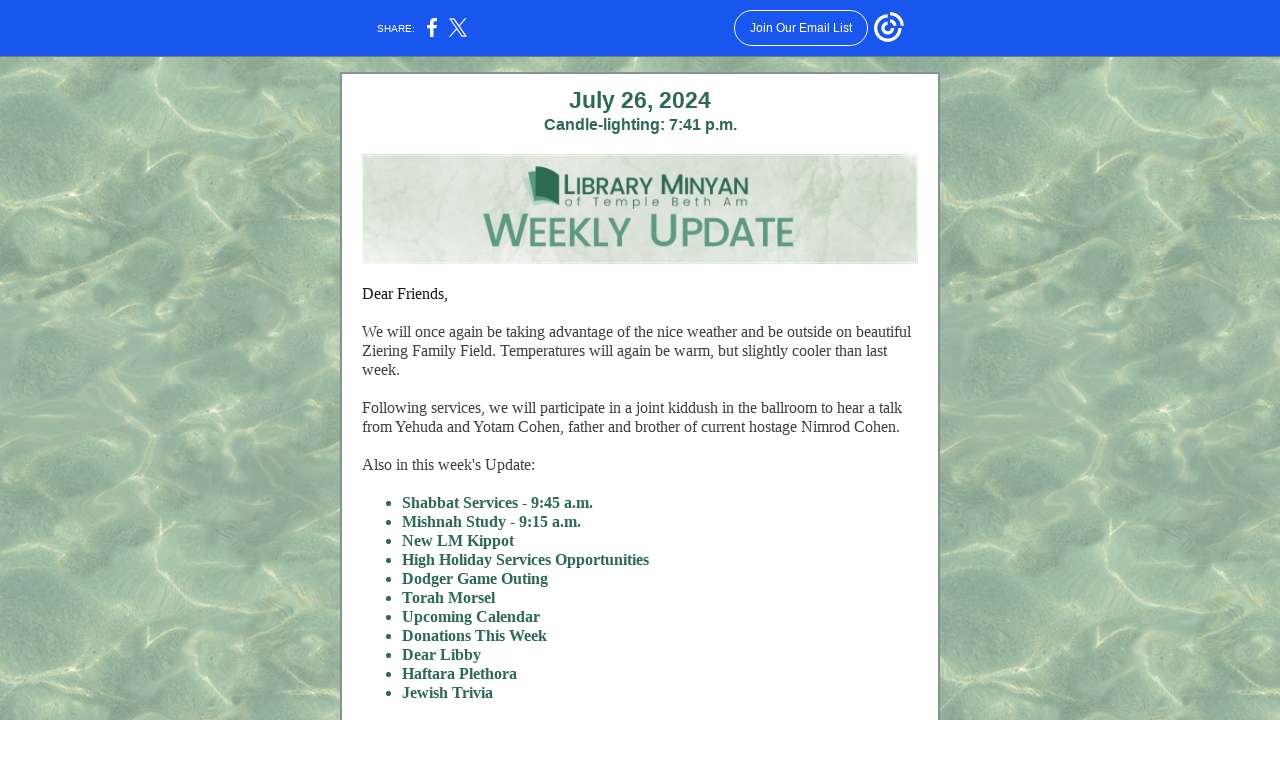

--- FILE ---
content_type: text/html; charset=utf-8
request_url: https://myemail.constantcontact.com/Library-Minyan-Update---Weekly-Update---July-26--2024.html?soid=1102142477065&aid=mlN9qZbApuc
body_size: 8890
content:
<!DOCTYPE html><html xmlns:fb="https://www.facebook.com/2008/fbml" lang="en-US"><head><meta property="og:title" content="Library Minyan Update — Weekly Update — July 26, 2024"><meta property="og:site_name" content="Temple Beth Am"><meta property="og:type" content="article"><meta property="og:image" content="https://files.constantcontact.com/9039fcc9001/c31c5d05-ec9a-4ff8-a98b-ae3037e5043a.png"><meta property="og:image" content="https://files.constantcontact.com/9039fcc9001/e9a623f7-7288-4919-b7ce-ac30c25e1fb7.jpg"><meta property="og:image" content="https://files.constantcontact.com/9039fcc9001/cae70bba-58fc-448e-8123-d8298a92ea26.jpg"><meta property="og:image" content="https://files.constantcontact.com/9039fcc9001/696d5c69-9458-4139-9f5e-beb69d130715.jpg"><meta property="og:image" content="https://web-extract.constantcontact.com/v1/thumbnail?url=https%3A%2F%2Fi.ytimg.com%2Fvi%2FwKXkyLK6R4k%2Fhqdefault.jpg"><meta property="og:image" content="https://files.constantcontact.com/9039fcc9001/362972e3-e838-410a-8586-79d8c63aecdd.png"><meta property="og:image" content="https://cf.ctctcdn.com/galileo-uploads/1125350946868/8125156126.png"><meta property="og:image" content="https://imgssl.constantcontact.com/letters/images/1101116784221/S.gif"><meta property="og:image" content="https://imgssl.constantcontact.com/letters/images/1101116784221/S.gif"><meta property="og:image" content="https://imgssl.constantcontact.com/letters/images/1101116784221/S.gif"><meta property="og:image" content="https://imgssl.constantcontact.com/letters/images/sys/S.gif"><meta property="og:image" content="https://imgssl.constantcontact.com/letters/images/1101116784221/S.gif"><meta property="og:image" content="https://imgssl.constantcontact.com/letters/images/1101116784221/S.gif"><meta property="og:image" content="https://imgssl.constantcontact.com/letters/images/1101116784221/S.gif"><meta property="og:image" content="https://imgssl.constantcontact.com/letters/images/sys/S.gif"><meta property="og:image" content="https://imgssl.constantcontact.com/letters/images/1101116784221/S.gif"><meta property="og:image" content="https://imgssl.constantcontact.com/letters/images/1101116784221/S.gif"><meta property="og:image" content="https://imgssl.constantcontact.com/letters/images/1101116784221/S.gif"><meta property="og:image" content="https://imgssl.constantcontact.com/letters/images/1101116784221/S.gif"><meta property="og:image" content="https://imgssl.constantcontact.com/letters/images/1101116784221/S.gif"><meta property="og:image" content="https://imgssl.constantcontact.com/letters/images/1101116784221/S.gif"><meta property="twitter:image" content="https://files.constantcontact.com/9039fcc9001/c31c5d05-ec9a-4ff8-a98b-ae3037e5043a.png"><meta property="og:description" content="July 26, 2024 Candle-lighting: 7:41 p.m. Dear Friends, We will once again be taking advantage of the nice weather and be outside on beautiful Ziering Family Field. Temperatures will again be warm, but">  <meta http-equiv="Content-Type" content="text/html; charset=utf-8"> <meta name="viewport" content="width=device-width, initial-scale=1, maximum-scale=1">   <style type="text/css" data-premailer="ignore"> 
@media only screen and (max-width:480px) { .footer-main-width { width: 100% !important; }  .footer-mobile-hidden { display: none !important; }  .footer-mobile-hidden { display: none !important; }  .footer-column { display: block !important; }  .footer-mobile-stack { display: block !important; }  .footer-mobile-stack-padding { padding-top: 3px; } } 
/* IE: correctly scale images with w/h attbs */ img { -ms-interpolation-mode: bicubic; } 
.layout { min-width: 100%; } 
table { table-layout: fixed; } .shell_outer-row { table-layout: auto; } 
/* Gmail/Web viewport fix */ u + .body .shell_outer-row { width: 620px; } 
@media screen {  @font-face { font-family: 'Open Sans'; font-style: normal; font-weight: 400; src: local('Open Sans Regular'), local('OpenSans-Regular'), url(https://fonts.gstatic.com/s/opensans/v15/mem8YaGs126MiZpBA-UFVZ0bf8pkAg.woff2) format('woff2'); unicode-range: U+0000-00FF, U+0131, U+0152-0153, U+02C6, U+02DA, U+02DC, U+2000-206F, U+2074, U+20AC, U+2212, U+2215; }  @font-face { font-family: 'Lobster Two'; font-style: normal; font-weight: 400; src: local('Lobster Two'), local('LobsterTwo'), url(https://fonts.gstatic.com/s/lobstertwo/v11/BngMUXZGTXPUvIoyV6yN5-fN5qWr4xCC.woff2) format('woff2'); unicode-range: U+0000-00FF, U+0131, U+0152-0153, U+02C6, U+02DA, U+02DC, U+2000-206F, U+2074, U+20AC, U+2212, U+2215; }  @font-face { font-family: 'Merriweather'; font-style: normal; font-weight: 400; src: local('Merriweather Regular'), local('Merriweather-Regular'), url(https://fonts.gstatic.com/s/merriweather/v19/u-440qyriQwlOrhSvowK_l5-fCZMdeX3rg.woff2) format('woff2'); unicode-range: U+0000-00FF, U+0131, U+0152-0153, U+02C6, U+02DA, U+02DC, U+2000-206F, U+2074, U+20AC, U+2212, U+2215; }  @font-face { font-family: 'Libre Baskerville'; font-style: normal; font-weight: 400; src: local('Libre Baskerville'), local('LibreBaskerville-Regular'), url(https://fonts.gstatic.com/s/librebaskerville/v5/kmKnZrc3Hgbbcjq75U4uslyuy4kn0qNZaxMaC82U.woff2) format('woff2'); unicode-range: U+0000-00FF, U+0131, U+0152-0153, U+02C6, U+02DA, U+02DC, U+2000-206F, U+2074, U+20AC, U+2212, U+2215; }  @font-face { font-family: 'Dancing Script'; font-style: normal; font-weight: 400; src: local('Dancing Script Regular'), local('DancingScript-Regular'), url(https://fonts.gstatic.com/s/dancingscript/v9/If2RXTr6YS-zF4S-kcSWSVi_szLgiuEHiC4W.woff2) format('woff2'); unicode-range: U+0000-00FF, U+0131, U+0152-0153, U+02C6, U+02DA, U+02DC, U+2000-206F, U+2074, U+20AC, U+2212, U+2215; }  @font-face { font-family: 'Amatic SC'; font-style: normal; font-weight: 400; src: local('Amatic SC Regular'), local('AmaticSC-Regular'), url(https://fonts.gstatic.com/s/amaticsc/v11/TUZyzwprpvBS1izr_vOECuSfU5cP1Q.woff2) format('woff2'); unicode-range: U+0000-00FF, U+0131, U+0152-0153, U+02C6, U+02DA, U+02DC, U+2000-206F, U+2074, U+20AC, U+2212, U+2215; }  @font-face { font-family: 'Bitter'; font-style: normal; font-weight: 400; src: local('Bitter Regular'), local('Bitter-Regular'), url(https://fonts.gstatic.com/s/bitter/v13/rax8HiqOu8IVPmn7f4xpLjpSmw.woff2) format('woff2'); unicode-range: U+0000-00FF, U+0131, U+0152-0153, U+02C6, U+02DA, U+02DC, U+2000-206F, U+2074, U+20AC, U+2212, U+2215; }  }  /* LIST AND p STYLE OVERRIDES */ .text .text_content-cell p { margin: 0; padding: 0; margin-bottom: 0; } .text .text_content-cell ul, .text .text_content-cell ol { padding: 0; margin: 0 0 0 40px; } .text .text_content-cell li { padding: 0; margin: 0; /* line-height: 1.2; Remove after testing */ } /* Text Link Style Reset */ a { text-decoration: underline; } /* iOS: Autolink styles inherited */ a[x-apple-data-detectors] { text-decoration: underline !important; font-size: inherit !important; font-family: inherit !important; font-weight: inherit !important; line-height: inherit !important; color: inherit !important; } /* FF/Chrome: Smooth font rendering */ .text .text_content-cell { -webkit-font-smoothing: antialiased; -moz-osx-font-smoothing: grayscale; } 
</style> <!--[if gte mso 9]> <style id="ol-styles"> 
/* OUTLOOK-SPECIFIC STYLES */ li { text-indent: -1em; padding: 0; margin: 0; /* line-height: 1.2; Remove after testing */ } ul, ol { padding: 0; margin: 0 0 0 40px; } p { margin: 0; padding: 0; margin-bottom: 0; } 
</style> <![endif]-->  <style>@media only screen and (max-width:480px) {
.button_content-cell {
padding-top: 10px !important; padding-right: 20px !important; padding-bottom: 10px !important; padding-left: 20px !important;
}
.button_border-row .button_content-cell {
padding-top: 10px !important; padding-right: 20px !important; padding-bottom: 10px !important; padding-left: 20px !important;
}
.column .content-padding-horizontal {
padding-left: 20px !important; padding-right: 20px !important;
}
.layout .column .content-padding-horizontal .content-padding-horizontal {
padding-left: 0px !important; padding-right: 0px !important;
}
.layout .column .content-padding-horizontal .block-wrapper_border-row .content-padding-horizontal {
padding-left: 20px !important; padding-right: 20px !important;
}
.dataTable {
overflow: auto !important;
}
.dataTable .dataTable_content {
width: auto !important;
}
.image--mobile-scale .image_container img {
width: auto !important;
}
.image--mobile-center .image_container img {
margin-left: auto !important; margin-right: auto !important;
}
.image.image--float-left {
float: none !important;
}
.image.image--float-right {
float: none !important;
}
.layout-margin .layout-margin_cell {
padding: 0px 20px !important;
}
.layout-margin--uniform .layout-margin_cell {
padding: 20px 20px !important;
}
.scale {
width: 100% !important;
}
.stack {
display: block !important; box-sizing: border-box;
}
.hide {
display: none !important;
}
u + .body .shell_outer-row {
width: 100% !important;
}
.socialFollow_container {
text-align: center !important;
}
.text .text_content-cell {
font-size: 16px !important;
}
.text .text_content-cell h1 {
font-size: 24px !important;
}
.text .text_content-cell h2 {
font-size: 20px !important;
}
.text .text_content-cell h3 {
font-size: 20px !important;
}
.text--sectionHeading .text_content-cell {
font-size: 24px !important;
}
.text--heading .text_content-cell {
font-size: 24px !important;
}
.text--feature .text_content-cell h2 {
font-size: 20px !important;
}
.text--articleHeading .text_content-cell {
font-size: 20px !important;
}
.text--article .text_content-cell h3 {
font-size: 20px !important;
}
.text--featureHeading .text_content-cell {
font-size: 20px !important;
}
.text--feature .text_content-cell h3 {
font-size: 20px !important;
}
.text--dataTable .text_content-cell .dataTable .dataTable_content-cell {
font-size: 12px !important;
}
.text--dataTable .text_content-cell .dataTable th.dataTable_content-cell {
font-size: px !important;
}
}
</style>
<title>Library Minyan Update — Weekly Update — July 26, 2024</title><script type="text/javascript">
var __plink_targets = {
"linkedin.post": "https://s.rs6.net/t?sid=1102142477065&e=mlN9qZbApuc&c=4&r=1",
"addthis.share": "https://s.rs6.net/t?sid=1102142477065&e=mlN9qZbApuc&c=5&r=1",
"facebook.like": "https://s.rs6.net/t?sid=1102142477065&e=mlN9qZbApuc&c=2&r=0",
"twitter.tweet": "https://s.rs6.net/t?sid=1102142477065&e=mlN9qZbApuc&c=3&r=1",
"x.tweet": "https://s.rs6.net/t?sid=1102142477065&e=mlN9qZbApuc&c=3&r=1",
"facebook.share": "https://s.rs6.net/t?sid=1102142477065&e=mlN9qZbApuc&c=1&r=1",
"facebook.send": "https://s.rs6.net/t?sid=1102142477065&e=mlN9qZbApuc&c=6&r=0",
"permalink.view": "https://s.rs6.net/t?sid=1102142477065&e=mlN9qZbApuc&c=0&r=0"
};
</script>
<script type="text/javascript" src="https://myemail-op.constantcontact.com/page/js/campaignPage.js?soid=jye4mocab&visitorHost=https%3A%2F%2Fvisitor.constantcontact.com&pageName=Library%20Minyan%20Update%20%E2%80%94%20Weekly%20Update%20%E2%80%94%20July%2026%2C%202024"></script>
</head> <body class="body template template--en-US" data-template-version="1.41.2" data-canonical-name="CPE-PT15727" lang="en-US" align="center" style="-ms-text-size-adjust: 100%; -webkit-text-size-adjust: 100%; min-width: 100%; width: 100%; margin: 0px; padding: 0px;"> <div id="preheader" style="color: transparent; display: none; font-size: 1px; line-height: 1px; max-height: 0px; max-width: 0px; opacity: 0; overflow: hidden;"><span data-entity-ref="preheader"></span></div> <div id="tracking-image" style="color: transparent; display: none; font-size: 1px; line-height: 1px; max-height: 0px; max-width: 0px; opacity: 0; overflow: hidden;"></div> <div class="shell" lang="en-US" style="background-color: #b9d6c9;">  <!--[if gte mso 9]> <v:background xmlns:v="urn:schemas-microsoft-com:vml" fill="t"> <v:fill type="tile" src="https://imgssl.constantcontact.com/letters/images/backgrounds/water.png" color="#b9d6c9"/> </v:background> <![endif]-->  <table class="shell_panel-row" width="100%" border="0" cellpadding="0" cellspacing="0" style="background: url('https://imgssl.constantcontact.com/letters/images/backgrounds/water.png') repeat left top;" background="https://imgssl.constantcontact.com/letters/images/backgrounds/water.png"> <tbody><tr class=""> <td class="shell_panel-cell" style="" align="center" valign="top"> <table class="shell_width-row scale" style="width: 620px;" align="center" border="0" cellpadding="0" cellspacing="0"> <tbody><tr> <td class="shell_width-cell" style="padding: 15px 10px;" align="center" valign="top"> <table class="shell_content-row" width="100%" align="center" border="0" cellpadding="0" cellspacing="0"> <tbody><tr> <td class="shell_content-cell" style="background-color: #ffffff; padding: 0; border: 2px solid #869197;" align="center" valign="top" bgcolor="#ffffff"> <table class="layout layout--1-column" style="table-layout: fixed;" width="100%" border="0" cellpadding="0" cellspacing="0"> <tbody><tr> <td class="column column--1 scale stack" style="width: 100%;" align="center" valign="top">
<table class="text text--padding-vertical" width="100%" border="0" cellpadding="0" cellspacing="0" style="table-layout: fixed;"> <tbody><tr> <td class="text_content-cell content-padding-horizontal" style="text-align: left; font-family: Georgia,Times New Roman,Times,serif; color: #403f42; font-size: 16px; line-height: 1.2; display: block; word-wrap: break-word; padding: 10px 20px;" align="left" valign="top">
<h1 style="text-align: center; font-family: Georgia,Times New Roman,Times,serif; color: #717a80; font-size: 26px; font-weight: bold; margin: 0;" align="center"><span style="font-size: 23px; color: rgb(45, 106, 79); font-family: Papyrus, &quot;Comic Sans MS&quot;, Verdana, Helvetica, sans-serif;">July 26, 2024</span></h1>
<p style="text-align: center; margin: 0;" align="center"><span style="color: rgb(45, 106, 79); font-weight: bold; font-family: Papyrus, &quot;Comic Sans MS&quot;, Verdana, Helvetica, sans-serif;"> Candle-lighting: 7:41 p.m.</span></p>
</td> </tr> </tbody></table> </td> </tr> </tbody></table> <table class="layout layout--1-column" style="table-layout: fixed;" width="100%" border="0" cellpadding="0" cellspacing="0"> <tbody><tr> <td class="column column--1 scale stack" style="width: 100%;" align="center" valign="top">
<table class="image image--padding-vertical image--mobile-scale image--mobile-center" width="100%" border="0" cellpadding="0" cellspacing="0"> <tbody><tr> <td class="image_container content-padding-horizontal" align="center" valign="top" style="padding: 10px 20px;"> <a href="https://libraryminyan.org" data-trackable="true"><img data-image-content="" class="image_content" width="560" src="https://files.constantcontact.com/9039fcc9001/c31c5d05-ec9a-4ff8-a98b-ae3037e5043a.png" alt="" style="display: block; height: auto; max-width: 100%;"></a> </td> </tr> </tbody></table> <table class="text text--padding-vertical" width="100%" border="0" cellpadding="0" cellspacing="0" style="table-layout: fixed;"> <tbody><tr> <td class="text_content-cell content-padding-horizontal" style="text-align: left; font-family: Georgia,Times New Roman,Times,serif; color: #403f42; font-size: 16px; line-height: 1.2; display: block; word-wrap: break-word; padding: 10px 20px;" align="left" valign="top">
<p style="margin: 0;"><span style="font-size: 16px; color: rgb(26, 25, 26); font-family: Georgia, &quot;Times New Roman&quot;, Times, serif;">Dear Friends,</span></p>
<p style="margin: 0;"><br></p>
<p style="margin: 0;">We will once again be taking advantage of the nice weather and be outside on beautiful Ziering Family Field. Temperatures will again be warm, but slightly cooler than last week.</p>
<p style="margin: 0;"><br></p>
<p style="margin: 0;">Following services, we will participate in a joint kiddush in the ballroom to hear a talk from Yehuda and Yotam Cohen, father and brother of current hostage Nimrod Cohen.</p>
<p style="margin: 0;"><br></p>
<p style="margin: 0;">Also in this week's Update:</p>
<p style="margin: 0;"><br></p>
<ul>
<li style="font-size: 16px; color: rgb(45, 106, 79); font-weight: bold;">
<span style="font-size: 16px; color: rgb(45, 106, 79); font-weight: bold;">Shabbat Services </span><span style="font-size: 16px; color: rgb(45, 106, 79); font-weight: bold; font-family: Georgia, &quot;Times New Roman&quot;, Times, serif;">- 9:45 a.m. </span>
</li>
<li style="font-size: 16px; color: rgb(45, 106, 79); font-weight: bold;"><span style="font-size: 16px; color: rgb(45, 106, 79); font-weight: bold; font-family: Georgia, &quot;Times New Roman&quot;, Times, serif;">Mishnah Study - 9:15 a.m.</span></li>
<li style="color: rgb(45, 106, 79); font-weight: bold;"><span style="color: rgb(45, 106, 79); font-weight: bold;">New LM Kippot</span></li>
<li style="color: rgb(45, 106, 79); font-weight: bold;"><span style="color: rgb(45, 106, 79); font-weight: bold;">High Holiday Services Opportunities</span></li>
<li style="color: rgb(45, 106, 79); font-weight: bold;"><span style="color: rgb(45, 106, 79); font-weight: bold;">Dodger Game Outing</span></li>
<li style="color: rgb(45, 106, 79); font-weight: bold;"><span style="color: rgb(45, 106, 79); font-weight: bold;">Torah Morsel</span></li>
<li style="font-size: 16px; color: rgb(45, 106, 79); font-weight: bold;"><span style="font-size: 16px; color: rgb(45, 106, 79); font-family: Georgia, &quot;Times New Roman&quot;, Times, serif; font-weight: bold;">Upcoming Calendar</span></li>
<li style="font-size: 16px; color: rgb(45, 106, 79); font-weight: bold;"><span style="font-size: 16px; color: rgb(45, 106, 79); font-family: Georgia, &quot;Times New Roman&quot;, Times, serif; font-weight: bold;">Donations This Week</span></li>
<li style="color: rgb(45, 106, 79); font-weight: bold;"><span style="color: rgb(45, 106, 79); font-weight: bold;">Dear Libby</span></li>
<li style="font-size: 16px; color: rgb(45, 106, 79); font-weight: bold;"><span style="font-size: 16px; color: rgb(45, 106, 79); font-weight: bold; font-family: Georgia, &quot;Times New Roman&quot;, Times, serif;">Haftara Plethora</span></li>
<li style="font-size: 16px; color: rgb(45, 106, 79); font-weight: bold;"><span style="font-size: 16px; color: rgb(45, 106, 79); font-family: Georgia, &quot;Times New Roman&quot;, Times, serif; font-weight: bold;">Jewish Trivia</span></li>
</ul>
<p style="margin: 0;"><br></p>
<p style="margin: 0;"><span style="font-size: 16px; color: rgb(0, 0, 0); font-family: Georgia, &quot;Times New Roman&quot;, Times, serif;">If you have questions or suggestions, or want to include something in a future Weekly Update, please email Joel Elkins at </span><a href="mailto:joel.elkins@gmail.com" rel="noopener noreferrer" target="_blank" style="font-size: 16px; color: rgb(45, 106, 79); font-family: Georgia, &quot;Times New Roman&quot;, Times, serif; font-weight: bold; text-decoration: none; font-style: normal;">joel.elkins@gmail.com</a><span style="font-size: 16px; color: rgb(0, 0, 0); font-family: Georgia, &quot;Times New Roman&quot;, Times, serif;">.</span></p>
<p style="margin: 0;"><span style="font-size: 16px; color: rgb(0, 0, 0); font-family: Georgia, &quot;Times New Roman&quot;, Times, serif;">&nbsp;</span></p>
<p style="margin: 0;"><span style="font-size: 16px; color: rgb(0, 0, 0); font-family: Georgia, &quot;Times New Roman&quot;, Times, serif;">Shabbat Shalom</span></p>
</td> </tr> </tbody></table> </td> </tr> </tbody></table> <table class="layout layout--1-column" style="table-layout: fixed;" width="100%" border="0" cellpadding="0" cellspacing="0"> <tbody><tr> <td class="column column--1 scale stack" style="width: 100%;" align="center" valign="top">
<table class="divider" width="100%" cellpadding="0" cellspacing="0" border="0"> <tbody><tr> <td class="divider_container content-padding-horizontal" style="padding: 10px 20px;" width="100%" align="center" valign="top"> <table class="divider_content-row" style="height: 1px; width: 100%;" cellpadding="0" cellspacing="0" border="0"> <tbody><tr> <td class="divider_content-cell" style="padding-bottom: 1px; height: 1px; line-height: 1px; background-color: #97cd96; border-bottom-width: 0px;" height="1" align="center" bgcolor="#97cd96"> <img alt="" width="5" height="1" border="0" hspace="0" vspace="0" src="https://imgssl.constantcontact.com/letters/images/1101116784221/S.gif" style="display: block; height: 1px; width: 5px;"> </td> </tr> </tbody></table> </td> </tr> </tbody></table> </td> </tr> </tbody></table> <table class="layout layout--1-column" style="table-layout: fixed;" width="100%" border="0" cellpadding="0" cellspacing="0"> <tbody><tr> <td class="column column--1 scale stack" style="width: 100%;" align="center" valign="top">
<table class="text text--padding-vertical" width="100%" border="0" cellpadding="0" cellspacing="0" style="table-layout: fixed;"> <tbody><tr> <td class="text_content-cell content-padding-horizontal" style="text-align: left; font-family: Georgia,Times New Roman,Times,serif; color: #403f42; font-size: 16px; line-height: 1.2; display: block; word-wrap: break-word; padding: 10px 20px;" align="left" valign="top">
<p style="margin: 0;"><span style="color: rgb(45, 106, 79); font-weight: bold;">Shabbat Services</span></p>
<p style="margin: 0;"><span style="color: rgb(0, 0, 0);">Services begin at 9:45 a.m. on Ziering Family Field, followed by a joint kiddush in the ballroom, at which time we will have the opportunity to hear from the </span>father and brother of a current hostage.</p>
</td> </tr> </tbody></table> </td> </tr> </tbody></table> <table class="layout layout--1-column" style="table-layout: fixed;" width="100%" border="0" cellpadding="0" cellspacing="0"> <tbody><tr> <td class="column column--1 scale stack" style="width: 100%;" align="center" valign="top">
<table class="divider" width="100%" cellpadding="0" cellspacing="0" border="0"> <tbody><tr> <td class="divider_container content-padding-horizontal" style="padding: 10px 20px;" width="100%" align="center" valign="top"> <table class="divider_content-row" style="height: 1px; width: 100%;" cellpadding="0" cellspacing="0" border="0"> <tbody><tr> <td class="divider_content-cell" style="padding-bottom: 1px; height: 1px; line-height: 1px; background-color: #97cd96; border-bottom-width: 0px;" height="1" align="center" bgcolor="#97cd96"> <img alt="" width="5" height="1" border="0" hspace="0" vspace="0" src="https://imgssl.constantcontact.com/letters/images/1101116784221/S.gif" style="display: block; height: 1px; width: 5px;"> </td> </tr> </tbody></table> </td> </tr> </tbody></table> </td> </tr> </tbody></table> <table class="layout layout--1-column" style="table-layout: fixed;" width="100%" border="0" cellpadding="0" cellspacing="0"> <tbody><tr> <td class="column column--1 scale stack" style="width: 100%;" align="center" valign="top">
<table class="text text--padding-vertical" width="100%" border="0" cellpadding="0" cellspacing="0" style="table-layout: fixed;"> <tbody><tr> <td class="text_content-cell content-padding-horizontal" style="text-align: left; font-family: Georgia,Times New Roman,Times,serif; color: #403f42; font-size: 16px; line-height: 1.2; display: block; word-wrap: break-word; padding: 10px 20px;" align="left" valign="top">
<p style="margin: 0;"><span style="color: rgb(45, 106, 79); font-weight: bold;">Mishna&nbsp;Study</span></p>
<p style="margin: 0;">Mishna Study continues this Shabbat with Chapter 13 of Tractate Shabbat as Zwi Reznik leads us in the study of the second mishna. Study takes place live beginning at 9:15 a.m. in the Whiteman Conference Room and <span style="color: rgb(0, 0, 0);">on&nbsp;</span><a href="https://us02web.zoom.us/j/84404404027?pwd=OVRZOFJsQlBESUJvTjMvZTViSFhyUT09#success" rel="noopener noreferrer" target="_blank" style="color: #2d6a4f; font-weight: bold; text-decoration: none; font-style: normal;">Zoom</a>.</p>
</td> </tr> </tbody></table> </td> </tr> </tbody></table> <table class="layout layout--1-column" style="table-layout: fixed;" width="100%" border="0" cellpadding="0" cellspacing="0"> <tbody><tr> <td class="column column--1 scale stack" style="width: 100%;" align="center" valign="top">
<table class="divider" width="100%" cellpadding="0" cellspacing="0" border="0"> <tbody><tr> <td class="divider_container content-padding-horizontal" style="padding: 10px 20px;" width="100%" align="center" valign="top"> <table class="divider_content-row" style="height: 1px; width: 100%;" cellpadding="0" cellspacing="0" border="0"> <tbody><tr> <td class="divider_content-cell" style="padding-bottom: 1px; height: 1px; line-height: 1px; background-color: #97cd96; border-bottom-width: 0px;" height="1" align="center" bgcolor="#97cd96"> <img alt="" width="5" height="1" border="0" hspace="0" vspace="0" src="https://imgssl.constantcontact.com/letters/images/1101116784221/S.gif" style="display: block; height: 1px; width: 5px;"> </td> </tr> </tbody></table> </td> </tr> </tbody></table> </td> </tr> </tbody></table> <table class="layout layout--1-column" style="table-layout: fixed;" width="100%" border="0" cellpadding="0" cellspacing="0"> <tbody><tr> <td class="column column--1 scale stack" style="width: 100%;" align="center" valign="top">
<table class="text text--padding-vertical" width="100%" border="0" cellpadding="0" cellspacing="0" style="table-layout: fixed;"> <tbody><tr> <td class="text_content-cell content-padding-horizontal" style="text-align: left; font-family: Georgia,Times New Roman,Times,serif; color: #403f42; font-size: 16px; line-height: 1.2; display: block; word-wrap: break-word; padding: 10px 20px;" align="left" valign="top">
<table class="image image--float-right scale image--mobile-scale image--mobile-center" align="right" border="0" cellpadding="0" cellspacing="0" style="mso-table-lspace: 5.75pt;"> <tbody><tr> <td class="image_spacer hide" width="15" height="1" align="center" valign="top" style="height: 1px; line-height: 1px; padding: 0px;"> <img alt="" width="15" height="1" border="0" hspace="0" vspace="0" src="https://imgssl.constantcontact.com/letters/images/sys/S.gif"> </td> <td class="image_container scale stack" align="right" valign="" style="padding-top: 0px; padding-bottom: 10px;"> <img data-image-content="" class="image_content" width="200" src="https://files.constantcontact.com/9039fcc9001/e9a623f7-7288-4919-b7ce-ac30c25e1fb7.jpg" alt="" style="display: block; height: auto; max-width: 100%;"> </td> </tr> </tbody></table> <p style="margin: 0;"><span style="color: rgb(45, 106, 79); font-weight: bold;">New LM Kippot</span></p>
<p style="margin: 0;">The inaugural Library Minyan-branded kippot are now available for purchase. The price is $10 for one, $18 for two or $24 for three. Because there is an $18 minimum on the normal <a href="https://tbala.shulcloud.com/form/lmdonations" rel="noopener noreferrer" target="_blank" style="color: #2d6a4f; font-weight: bold; text-decoration: none; font-style: normal;">donations page</a>, you can Venmo @Joel-Elkins-1 if you are only purchasing one. Either way indicate in the notes what it is for.</p>
</td> </tr> </tbody></table> </td> </tr> </tbody></table> <table class="layout layout--1-column" style="table-layout: fixed;" width="100%" border="0" cellpadding="0" cellspacing="0"> <tbody><tr> <td class="column column--1 scale stack" style="width: 100%;" align="center" valign="top">
<table class="divider" width="100%" cellpadding="0" cellspacing="0" border="0"> <tbody><tr> <td class="divider_container content-padding-horizontal" style="padding: 10px 20px;" width="100%" align="center" valign="top"> <table class="divider_content-row" style="height: 1px; width: 100%;" cellpadding="0" cellspacing="0" border="0"> <tbody><tr> <td class="divider_content-cell" style="padding-bottom: 1px; height: 1px; line-height: 1px; background-color: #97cd96; border-bottom-width: 0px;" height="1" align="center" bgcolor="#97cd96"> <img alt="" width="5" height="1" border="0" hspace="0" vspace="0" src="https://imgssl.constantcontact.com/letters/images/1101116784221/S.gif" style="display: block; height: 1px; width: 5px;"> </td> </tr> </tbody></table> </td> </tr> </tbody></table> </td> </tr> </tbody></table> <table class="layout layout--1-column" style="table-layout: fixed;" width="100%" border="0" cellpadding="0" cellspacing="0"> <tbody><tr> <td class="column column--1 scale stack" style="width: 100%;" align="center" valign="top">
<table class="text text--padding-vertical" width="100%" border="0" cellpadding="0" cellspacing="0" style="table-layout: fixed;"> <tbody><tr> <td class="text_content-cell content-padding-horizontal" style="text-align: left; font-family: Georgia,Times New Roman,Times,serif; color: #403f42; font-size: 16px; line-height: 1.2; display: block; word-wrap: break-word; padding: 10px 20px;" align="left" valign="top">
<p style="margin: 0;"><span style="color: rgb(45, 106, 79); font-weight: bold;">High Holiday Services Opportunities</span></p>
<p style="margin: 0;">The High Holiday Coordinating Committee encourages you to volunteer to participate in this year's High Holiday services - there are still opportunities.&nbsp; In particular, we're looking for people who might give a short (3 minute maximum) mini-dvar Torah to punctuate services, or to help structure the Avodah-Martyrology service on Yom Kippur.</p>
<p style="margin: 0;"><br></p>
<p style="margin: 0;">Contact Joel Grossman (<a href="mailto:joel@grossmanmediation.com" rel="noopener noreferrer" target="_blank" style="color: #2d6a4f; font-weight: bold; text-decoration: none; font-style: normal;">joel@grossmanmediation.com</a>), Ben Richards (<a href="mailto:bdrichar1@gmail.com" rel="noopener noreferrer" target="_blank" style="color: #2d6a4f; font-weight: bold; text-decoration: none; font-style: normal;">bdrichar1@gmail.com</a>), or Bob Braun (<a href="mailto:bob@braunfam.com" rel="noopener noreferrer" target="_blank" style="color: #2d6a4f; font-weight: bold; text-decoration: none; font-style: normal;">bob@braunfam.com</a>) to volunteer or if you have any questions.</p>
</td> </tr> </tbody></table> </td> </tr> </tbody></table> <table class="layout layout--1-column" style="table-layout: fixed;" width="100%" border="0" cellpadding="0" cellspacing="0"> <tbody><tr> <td class="column column--1 scale stack" style="width: 100%;" align="center" valign="top">
<table class="divider" width="100%" cellpadding="0" cellspacing="0" border="0"> <tbody><tr> <td class="divider_container content-padding-horizontal" style="padding: 10px 20px;" width="100%" align="center" valign="top"> <table class="divider_content-row" style="height: 1px; width: 100%;" cellpadding="0" cellspacing="0" border="0"> <tbody><tr> <td class="divider_content-cell" style="padding-bottom: 1px; height: 1px; line-height: 1px; background-color: #97cd96; border-bottom-width: 0px;" height="1" align="center" bgcolor="#97cd96"> <img alt="" width="5" height="1" border="0" hspace="0" vspace="0" src="https://imgssl.constantcontact.com/letters/images/1101116784221/S.gif" style="display: block; height: 1px; width: 5px;"> </td> </tr> </tbody></table> </td> </tr> </tbody></table> </td> </tr> </tbody></table> <table class="layout layout--1-column" style="table-layout: fixed;" width="100%" border="0" cellpadding="0" cellspacing="0"> <tbody><tr> <td class="column column--1 scale stack" style="width: 100%;" align="center" valign="top">
<table class="text text--padding-vertical" width="100%" border="0" cellpadding="0" cellspacing="0" style="table-layout: fixed;"> <tbody><tr> <td class="text_content-cell content-padding-horizontal" style="text-align: left; font-family: Georgia,Times New Roman,Times,serif; color: #403f42; font-size: 16px; line-height: 1.2; display: block; word-wrap: break-word; padding: 10px 20px;" align="left" valign="top">
<p style="margin: 0;"><span style="color: rgb(45, 106, 79); font-weight: bold;">Dodger Game Outing</span></p>
<p style="margin: 0;"><span style="color: rgb(0, 0, 0); font-weight: normal;">This last Sunday, 26 hearty and enthusiastic souls braved the heat and sold out crowd to cheer on the boys in blue and were awarded with an action-packed, down-to-the-last-pitch game, complete with seven home runs (six by the home team), including a majestic bomb by Shohei Ohtani that still hasn't landed. Photos can be found </span><a href="https://libraryminyan.org/photos/" rel="noopener noreferrer" target="_blank" style="color: rgb(45, 106, 79); font-weight: bold; text-decoration: none; font-style: normal;">here</a><span style="color: rgb(0, 0, 0); font-weight: normal;">.</span></p>
</td> </tr> </tbody></table> </td> </tr> </tbody></table> <table class="layout layout--1-column" style="table-layout: fixed;" width="100%" border="0" cellpadding="0" cellspacing="0"> <tbody><tr> <td class="column column--1 scale stack" style="width: 100%;" align="center" valign="top">
<table class="image image--padding-vertical image--mobile-scale image--mobile-center" width="100%" border="0" cellpadding="0" cellspacing="0"> <tbody><tr> <td class="image_container content-padding-horizontal" align="center" valign="top" style="padding: 10px 20px;"> <img data-image-content="" class="image_content" width="415" src="https://files.constantcontact.com/9039fcc9001/cae70bba-58fc-448e-8123-d8298a92ea26.jpg" alt="" style="display: block; height: auto; max-width: 100%;"> </td> </tr> </tbody></table> </td> </tr> </tbody></table> <table class="layout layout--1-column" style="table-layout: fixed;" width="100%" border="0" cellpadding="0" cellspacing="0"> <tbody><tr> <td class="column column--1 scale stack" style="width: 100%;" align="center" valign="top">
<table class="divider" width="100%" cellpadding="0" cellspacing="0" border="0"> <tbody><tr> <td class="divider_container content-padding-horizontal" style="padding: 10px 20px;" width="100%" align="center" valign="top"> <table class="divider_content-row" style="height: 1px; width: 100%;" cellpadding="0" cellspacing="0" border="0"> <tbody><tr> <td class="divider_content-cell" style="padding-bottom: 1px; height: 1px; line-height: 1px; background-color: #97cd96; border-bottom-width: 0px;" height="1" align="center" bgcolor="#97cd96"> <img alt="" width="5" height="1" border="0" hspace="0" vspace="0" src="https://imgssl.constantcontact.com/letters/images/1101116784221/S.gif" style="display: block; height: 1px; width: 5px;"> </td> </tr> </tbody></table> </td> </tr> </tbody></table> </td> </tr> </tbody></table> <table class="layout layout--1-column" style="table-layout: fixed;" width="100%" border="0" cellpadding="0" cellspacing="0"> <tbody><tr> <td class="column column--1 scale stack" style="width: 100%;" align="center" valign="top">
<table class="text text--padding-vertical" width="100%" border="0" cellpadding="0" cellspacing="0" style="table-layout: fixed;"> <tbody><tr> <td class="text_content-cell content-padding-horizontal" style="text-align: left; font-family: Georgia,Times New Roman,Times,serif; color: #403f42; font-size: 16px; line-height: 1.2; display: block; word-wrap: break-word; padding: 10px 20px;" align="left" valign="top">
<p style="margin: 0;"><span style="font-size: 16px; color: rgb(45, 106, 79); font-weight: bold; font-family: Georgia, &quot;Times New Roman&quot;, Times, serif;">Torah Morsel</span></p>
<p style="margin: 0;"><span style="font-size: 16px; font-family: Georgia, &quot;Times New Roman&quot;, Times, serif;">This week's Torah Morsel on </span><span style="font-size: 16px; font-family: Georgia, &quot;Times New Roman&quot;, Times, serif; font-style: italic;">Parshat Pinchas</span><span style="font-size: 16px; font-family: Georgia, &quot;Times New Roman&quot;, Times, serif;"> is brought to us by Joel Elkins.</span> <span style="font-size: 16px; font-family: Georgia, &quot;Times New Roman&quot;, Times, serif;">If you would like to present one in the future, sign up</span><a href="https://docs.google.com/spreadsheets/d/1D6pDzEO1g8d0SL_6eQBmhfk0tL9fLp3F4K1f4amAOsM/edit#gid=0" rel="noopener noreferrer" target="_blank" style="font-size: 16px; font-family: Georgia, &quot;Times New Roman&quot;, Times, serif; color: rgb(64, 63, 66); font-weight: bold; text-decoration: none; font-style: normal;"> </a><a href="https://docs.google.com/spreadsheets/d/1D6pDzEO1g8d0SL_6eQBmhfk0tL9fLp3F4K1f4amAOsM/edit#gid=0" rel="noopener noreferrer" target="_blank" style="font-size: 16px; font-family: Georgia, &quot;Times New Roman&quot;, Times, serif; color: #2d6a4f; font-weight: bold; text-decoration: none; font-style: normal;">here</a><span style="font-size: 16px; font-family: Georgia, &quot;Times New Roman&quot;, Times, serif;">.</span></p>
</td> </tr> </tbody></table> </td> </tr> </tbody></table> <table class="layout layout--1-column" style="table-layout: fixed;" width="100%" border="0" cellpadding="0" cellspacing="0"> <tbody><tr> <td class="column column--1 scale stack" style="width: 100%;" align="center" valign="top">
<table class="text text--padding-vertical" width="100%" border="0" cellpadding="0" cellspacing="0" style="table-layout: fixed;"> <tbody><tr> <td class="text_content-cell content-padding-horizontal" style="text-align: left; font-family: Georgia,Times New Roman,Times,serif; color: #403f42; font-size: 16px; line-height: 1.2; display: block; word-wrap: break-word; padding: 10px 20px;" align="left" valign="top">
<table class="image image--float-left scale image--mobile-scale image--mobile-center" align="left" border="0" cellpadding="0" cellspacing="0" style="mso-table-rspace: 5.75pt;"> <tbody><tr> <td class="image_container scale stack" align="left" valign="" style="padding-top: 0px; padding-bottom: 10px;"> <img data-image-content="" class="image_content" width="200" src="https://files.constantcontact.com/9039fcc9001/696d5c69-9458-4139-9f5e-beb69d130715.jpg" alt="" style="display: block; height: auto; max-width: 100%;"> </td> <td class="image_spacer hide" width="15" height="1" align="center" valign="top" style="height: 1px; line-height: 1px; padding: 0px;"> <img alt="" width="15" height="1" border="0" hspace="0" vspace="0" src="https://imgssl.constantcontact.com/letters/images/sys/S.gif"> </td> </tr> </tbody></table> <p style="margin: 0;"><span style="font-size: 14px; font-family: &quot;Trebuchet MS&quot;, Verdana, Helvetica, sans-serif;">In the U'netane Tokef the Jewish people are compared to sheep passing under the staff of the shepherd. Parshat Pinchas is steeped in that metaphor. </span></p>
<p style="margin: 0;"><br></p>
<p style="margin: 0;"><span style="font-size: 14px; font-family: &quot;Trebuchet MS&quot;, Verdana, Helvetica, sans-serif;">After last week's parshah in which Pinchas stops a fierce plague that had killed many Jews, in this week's parsha he receives his reward from God -- a special covenant of peace and kahuna (priesthood) for him and his descendants. God then orders that the people (males) be counted (again). Rashi provides one explanation for yet another census: following the devastating plague, they needed to determine how many had survived, like a shepherd whose flock has been ravaged by wolves counts to assess the extent of the damage.</span></p>
<p style="margin: 0;"><br></p>
<p style="margin: 0;"><span style="font-size: 14px; font-family: &quot;Trebuchet MS&quot;, Verdana, Helvetica, sans-serif;">Later on, Moshe instructs God to appoint a leader, so that bnei yisrael would not be like "sheep with no shepherd." This leads Rashi to present an alternative explanation for the census: as the outgoing shepherd, Moshe needs to make a reckoning of how many sheep he would be passing on to Joshua compared with how many he was given when they started out.</span></p>
<p style="margin: 0;"><br></p>
<p style="margin: 0;"><span style="font-size: 14px; font-family: &quot;Trebuchet MS&quot;, Verdana, Helvetica, sans-serif;">Finally, the daughters of Zelophehad, whose father had died without a male heir, petition Moshe for the right to inherit the familial estate. After conferring with God, he tells them "ewe got it."﻿</span></p>
</td> </tr> </tbody></table> </td> </tr> </tbody></table> <table class="layout layout--1-column" style="table-layout: fixed;" width="100%" border="0" cellpadding="0" cellspacing="0"> <tbody><tr> <td class="column column--1 scale stack" style="width: 100%;" align="center" valign="top">
<table class="divider" width="100%" cellpadding="0" cellspacing="0" border="0"> <tbody><tr> <td class="divider_container content-padding-horizontal" style="padding: 10px 20px;" width="100%" align="center" valign="top"> <table class="divider_content-row" style="height: 1px; width: 100%;" cellpadding="0" cellspacing="0" border="0"> <tbody><tr> <td class="divider_content-cell" style="padding-bottom: 1px; height: 1px; line-height: 1px; background-color: #97cd96; border-bottom-width: 0px;" height="1" align="center" bgcolor="#97cd96"> <img alt="" width="5" height="1" border="0" hspace="0" vspace="0" src="https://imgssl.constantcontact.com/letters/images/1101116784221/S.gif" style="display: block; height: 1px; width: 5px;"> </td> </tr> </tbody></table> </td> </tr> </tbody></table> </td> </tr> </tbody></table> <table class="layout layout--1-column" style="table-layout: fixed;" width="100%" border="0" cellpadding="0" cellspacing="0"> <tbody><tr> <td class="column column--1 scale stack" style="width: 100%;" align="center" valign="top">
<table class="text text--padding-vertical" width="100%" border="0" cellpadding="0" cellspacing="0" style="table-layout: fixed;"> <tbody><tr> <td class="text_content-cell content-padding-horizontal" style="text-align: left; font-family: Georgia,Times New Roman,Times,serif; color: #403f42; font-size: 16px; line-height: 1.2; display: block; word-wrap: break-word; padding: 10px 20px;" align="left" valign="top">
<p style="margin: 0;"><span style="color: rgb(45, 106, 79); font-weight: bold;">Upcoming Calendar</span></p>
<p style="margin: 0;">Below is a list of upcoming special kiddushes and events. If you would like to contribute to any of these (or to add another kiddush-worthy occasion), please click <a href="https://tbala.shulcloud.com/form/lmdonations" rel="noopener noreferrer" target="_blank" style="font-size: 16px; color: rgb(45, 106, 79); font-style: normal; font-weight: bold; text-decoration: none;">here</a> and indicate the event in the notes<span style="font-size: 14px; color: rgb(34, 34, 34); font-style: italic;">.</span></p>
<p style="margin: 0;"><br></p>
<p style="margin: 0;">8/3 - Jerry Krautman's birthday</p>
<p style="margin: 0;">8/10 - Lunch &amp; Learn with Aaron Asher</p>
<p style="margin: 0;">8/17 - Low <span style="font-style: italic;">aufrauf</span></p>
<p style="margin: 0;">8/24 - Celebration honoring Siegel children and grandchildren</p>
</td> </tr> </tbody></table> <table class="divider" width="100%" cellpadding="0" cellspacing="0" border="0"> <tbody><tr> <td class="divider_container content-padding-horizontal" style="padding: 10px 20px;" width="100%" align="center" valign="top"> <table class="divider_content-row" style="height: 1px; width: 100%;" cellpadding="0" cellspacing="0" border="0"> <tbody><tr> <td class="divider_content-cell" style="padding-bottom: 1px; height: 1px; line-height: 1px; background-color: #97cd96; border-bottom-width: 0px;" height="1" align="center" bgcolor="#97cd96"> <img alt="" width="5" height="1" border="0" hspace="0" vspace="0" src="https://imgssl.constantcontact.com/letters/images/1101116784221/S.gif" style="display: block; height: 1px; width: 5px;"> </td> </tr> </tbody></table> </td> </tr> </tbody></table> <table class="text text--padding-vertical" width="100%" border="0" cellpadding="0" cellspacing="0" style="table-layout: fixed;"> <tbody><tr> <td class="text_content-cell content-padding-horizontal" style="text-align: left; font-family: Georgia,Times New Roman,Times,serif; color: #403f42; font-size: 16px; line-height: 1.2; display: block; word-wrap: break-word; padding: 10px 20px;" align="left" valign="top">
<p style="margin: 0;"><span style="color: rgb(45, 106, 79); font-weight: bold;">Donations This Week</span></p>
<p style="margin: 0;">Susan Grinel &amp; Larry Rubin</p>
<p style="margin: 0;">-<span style="font-style: italic;">thank you to Wanda and Avi Peretz</span></p>
</td> </tr> </tbody></table> </td> </tr> </tbody></table> <table class="layout layout--1-column" style="table-layout: fixed;" width="100%" border="0" cellpadding="0" cellspacing="0"> <tbody><tr> <td class="column column--1 scale stack" style="width: 100%;" align="center" valign="top">
<table class="divider" width="100%" cellpadding="0" cellspacing="0" border="0"> <tbody><tr> <td class="divider_container content-padding-horizontal" style="padding: 10px 20px;" width="100%" align="center" valign="top"> <table class="divider_content-row" style="height: 1px; width: 100%;" cellpadding="0" cellspacing="0" border="0"> <tbody><tr> <td class="divider_content-cell" style="padding-bottom: 1px; height: 1px; line-height: 1px; background-color: #97cd96; border-bottom-width: 0px;" height="1" align="center" bgcolor="#97cd96"> <img alt="" width="5" height="1" border="0" hspace="0" vspace="0" src="https://imgssl.constantcontact.com/letters/images/1101116784221/S.gif" style="display: block; height: 1px; width: 5px;"> </td> </tr> </tbody></table> </td> </tr> </tbody></table> </td> </tr> </tbody></table> <table class="layout layout--1-column" style="table-layout: fixed;" width="100%" border="0" cellpadding="0" cellspacing="0"> <tbody><tr> <td class="column column--1 scale stack" style="width: 100%;" align="center" valign="top">
<table class="text text--padding-vertical" width="100%" border="0" cellpadding="0" cellspacing="0" style="table-layout: fixed;"> <tbody><tr> <td class="text_content-cell content-padding-horizontal" style="text-align: left; font-family: Georgia,Times New Roman,Times,serif; color: #403f42; font-size: 16px; line-height: 1.2; display: block; word-wrap: break-word; padding: 10px 20px;" align="left" valign="top">
<p style="margin: 0;"><span style="color: rgb(45, 106, 79); font-weight: bold;">Dear Libby</span></p>
<p style="margin: 0;"><br></p>
<p style="margin: 0;"><span style="font-style: italic;">Dear Libby</span>:</p>
<p style="margin: 0;">I understand the position of Rosh Minyan is opening up in February. I would like to apply. I have significant leadership experience and will be finished in my current position in January.</p>
<p class="indent-4" style="margin: 0 0 0 12em;"><br></p>
<p class="indent-5" style="margin: 0 0 0 15em;">J<span style="font-size: 14px;">OE</span></p>
<p class="indent-3" style="margin: 0 0 0 9em;"><br></p>
<p class="indent-0" style="margin: 0;"><span style="font-style: italic;">Dear Joe</span>:</p>
<p style="margin: 0;">Could you please tell me why you are leaving your current position?</p>
<p style="margin: 0;"><br></p>
<p class="indent-5" style="margin: 0 0 0 15em;">L<span style="font-size: 14px;">IBBY</span></p>
<p style="margin: 0;"><br></p>
<p style="margin: 0;"><span style="font-style: italic;">Dear Libby</span>:</p>
<p style="margin: 0;">I recently gave notice . . . after I was asked to step aside by 50 or 60 of my co-workers. But I can provide some pretty good references.</p>
<p style="margin: 0;"><br></p>
<p class="indent-5" style="margin: 0 0 0 15em;">J<span style="font-size: 14px;">OE</span></p>
<p style="margin: 0;"><br></p>
<p style="margin: 0;"><span style="font-style: italic;">Dear Joe</span>:</p>
<p style="margin: 0;">I think we'll pass. You seem to have a lot on your plate right now running the free world, and, anyway, we typically hire from within. But good luck in your job hunt.</p>
<p style="margin: 0;"><br></p>
<p class="indent-5" style="margin: 0 0 0 15em;">L<span style="font-size: 14px;">IBBY</span></p>
<p style="margin: 0;"><br></p>
<p style="margin: 0;"><span style="font-style: italic;">If you would like Libby to answer your questions or solve your problems, submit your questions and/or kvetches to </span><a href="mailto:dearlibby@libraryminyan.org" rel="noopener noreferrer" target="_blank" style="color: #2d6a4f; font-weight: bold; text-decoration: none; font-style: normal;">dearlibby@libraryminyan.org</a></p>
</td> </tr> </tbody></table> </td> </tr> </tbody></table> <table class="layout layout--1-column" style="table-layout: fixed;" width="100%" border="0" cellpadding="0" cellspacing="0"> <tbody><tr> <td class="column column--1 scale stack" style="width: 100%;" align="center" valign="top">
<table class="divider" width="100%" cellpadding="0" cellspacing="0" border="0"> <tbody><tr> <td class="divider_container content-padding-horizontal" style="padding: 10px 20px;" width="100%" align="center" valign="top"> <table class="divider_content-row" style="height: 1px; width: 100%;" cellpadding="0" cellspacing="0" border="0"> <tbody><tr> <td class="divider_content-cell" style="padding-bottom: 1px; background-color: #97cd96; height: 1px; line-height: 1px; border-bottom-width: 0px;" height="1" align="center" bgcolor="#97cd96"> <img alt="" width="5" height="1" border="0" hspace="0" vspace="0" src="https://imgssl.constantcontact.com/letters/images/1101116784221/S.gif" style="display: block; height: 1px; width: 5px;"> </td> </tr> </tbody></table> </td> </tr> </tbody></table> </td> </tr> </tbody></table> <table class="layout layout--1-column" style="table-layout: fixed;" width="100%" border="0" cellpadding="0" cellspacing="0"> <tbody><tr> <td class="column column--1 scale stack" style="width: 100%;" align="center" valign="top">
<table class="text text--padding-vertical" width="100%" border="0" cellpadding="0" cellspacing="0" style="table-layout: fixed;"> <tbody><tr> <td class="text_content-cell content-padding-horizontal" style="text-align: left; font-family: Georgia,Times New Roman,Times,serif; color: #403f42; font-size: 16px; line-height: 1.2; display: block; word-wrap: break-word; padding: 10px 20px;" align="left" valign="top"><p style="margin: 0;"><span style="font-size: 16px; color: rgb(45, 106, 79); font-weight: bold; font-family: Georgia, &quot;Times New Roman&quot;, Times, serif;">Haftarah Plethora</span></p></td> </tr> </tbody></table> </td> </tr> </tbody></table> <table class="layout layout--1-column" style="table-layout: fixed;" width="100%" border="0" cellpadding="0" cellspacing="0"> <tbody><tr> <td class="column column--1 scale stack" style="width: 100%;" align="center" valign="top">
<table class="image image--padding-vertical image--mobile-scale image--mobile-center" width="100%" border="0" cellpadding="0" cellspacing="0"> <tbody><tr> <td class="image_container content-padding-horizontal" align="center" valign="top" style="padding: 10px 20px;"> <a href="https://www.youtube.com/watch?v=wKXkyLK6R4k" data-trackable="true"><img data-image-content="" class="image_content" width="415" src="https://web-extract.constantcontact.com/v1/thumbnail?url=https%3A%2F%2Fi.ytimg.com%2Fvi%2FwKXkyLK6R4k%2Fhqdefault.jpg" alt="" style="display: block; height: auto; max-width: 100%;"></a> </td> </tr> </tbody></table> </td> </tr> </tbody></table> <table class="layout layout--1-column" style="table-layout: fixed;" width="100%" border="0" cellpadding="0" cellspacing="0"> <tbody><tr> <td class="column column--1 scale stack" style="width: 100%;" align="center" valign="top">
<table class="text text--padding-vertical" width="100%" border="0" cellpadding="0" cellspacing="0" style="table-layout: fixed;"> <tbody><tr> <td class="text_content-cell content-padding-horizontal" style="text-align: left; font-family: Georgia,Times New Roman,Times,serif; color: #403f42; font-size: 16px; line-height: 1.2; display: block; word-wrap: break-word; padding: 10px 20px;" align="left" valign="top">
<p style="margin: 0;">In the episode for first Haftarah of Admonition, Rick and Larry celebrated the one-year anniversary of the Haftarah Plethora (now four years old!). Larry points out Jeremiah’s gentle easing into rebuke which Rick attributes to God’s leadership training method. Rick does his best Santana imitation. Shabbat Shalom</p>
<p style="margin: 0;"><br></p>
<p style="margin: 0;"><span style="font-size: 16px; color: rgb(0, 0, 0); font-family: Georgia, &quot;Times New Roman&quot;, Times, serif;">You can see all of Larry and Rick's recordings </span><a href="https://www.youtube.com/playlist?list=PLeo_-2b2ZSpJyUC38hH6jDmX813PMpQ_u" rel="noopener noreferrer" target="_blank" style="font-size: 16px; color: rgb(45, 106, 79); font-family: Georgia, &quot;Times New Roman&quot;, Times, serif; font-weight: bold; text-decoration: none; font-style: normal;">here</a><span style="font-size: 16px; color: rgb(0, 0, 0); font-family: Georgia, &quot;Times New Roman&quot;, Times, serif;">.</span></p>
</td> </tr> </tbody></table> </td> </tr> </tbody></table> <table class="layout layout--1-column" style="table-layout: fixed;" width="100%" border="0" cellpadding="0" cellspacing="0"> <tbody><tr> <td class="column column--1 scale stack" style="width: 100%;" align="center" valign="top">
<table class="divider" width="100%" cellpadding="0" cellspacing="0" border="0"> <tbody><tr> <td class="divider_container content-padding-horizontal" style="padding: 10px 20px;" width="100%" align="center" valign="top"> <table class="divider_content-row" style="height: 1px; width: 100%;" cellpadding="0" cellspacing="0" border="0"> <tbody><tr> <td class="divider_content-cell" style="padding-bottom: 1px; background-color: #6caf6b; height: 1px; line-height: 1px; border-bottom-width: 0px;" height="1" align="center" bgcolor="#6caf6b"> <img alt="" width="5" height="1" border="0" hspace="0" vspace="0" src="https://imgssl.constantcontact.com/letters/images/1101116784221/S.gif" style="display: block; height: 1px; width: 5px;"> </td> </tr> </tbody></table> </td> </tr> </tbody></table> </td> </tr> </tbody></table> <table class="layout layout--1-column" style="table-layout: fixed;" width="100%" border="0" cellpadding="0" cellspacing="0"> <tbody><tr> <td class="column column--1 scale stack" style="width: 100%;" align="center" valign="top">
<table class="text text--padding-vertical" width="100%" border="0" cellpadding="0" cellspacing="0" style="table-layout: fixed;"> <tbody><tr> <td class="text_content-cell content-padding-horizontal" style="text-align: left; font-family: Georgia,Times New Roman,Times,serif; color: #403f42; font-size: 16px; line-height: 1.2; display: block; word-wrap: break-word; padding: 10px 20px;" align="left" valign="top">
<p style="margin: 0;"><span style="font-size: 16px; color: rgb(45, 106, 79); font-family: Georgia, &quot;Times New Roman&quot;, Times, serif; font-weight: bold;">Jewish Trivia</span></p>
<p style="margin: 0;"><span style="font-size: 16px; color: rgb(10, 10, 10); font-family: Georgia, &quot;Times New Roman&quot;, Times, serif; font-weight: normal;">Last week's question: </span>Match the country with the name of the Jewish community that lived there. <span style="font-style: italic;">Answers:</span></p>
<ol>
<li>Ethiopia&nbsp;- Beta Yisrael (בֵּיתֶא יִשְׂרָאֵל)</li>
<li>Germany - Deutsche Juden (דײַטשע ייִדן)</li>
<li>Greece - Romaniotes</li>
<li>India - Bnei Yisrael (בני ישראל)</li>
<li>Italy&nbsp;- Ebrei romani (יהודים רומים)‎</li>
<li>Yemen&nbsp;- Yehude Teman (יהודי תימן)</li>
</ol>
<p style="margin: 0;"><br></p>
<p style="margin: 0;"><span style="font-style: italic;">This week's question</span>: Of the ten richest people in the world, how many are Jewish? <span style="font-style: italic;">(Answer next week.)</span></p>
</td> </tr> </tbody></table> </td> </tr> </tbody></table> <table class="layout layout--1-column" style="table-layout: fixed;" width="100%" border="0" cellpadding="0" cellspacing="0"> <tbody><tr> <td class="column column--1 scale stack" style="width: 100%;" align="center" valign="top">
<table class="divider" width="100%" cellpadding="0" cellspacing="0" border="0"> <tbody><tr> <td class="divider_container content-padding-horizontal" style="padding: 10px 20px;" width="100%" align="center" valign="top"> <table class="divider_content-row" style="height: 1px; width: 100%;" cellpadding="0" cellspacing="0" border="0"> <tbody><tr> <td class="divider_content-cell" style="padding-bottom: 1px; background-color: #6caf6b; height: 1px; line-height: 1px; border-bottom-width: 0px;" height="1" align="center" bgcolor="#6caf6b"> <img alt="" width="5" height="1" border="0" hspace="0" vspace="0" src="https://imgssl.constantcontact.com/letters/images/1101116784221/S.gif" style="display: block; height: 1px; width: 5px;"> </td> </tr> </tbody></table> </td> </tr> </tbody></table> </td> </tr> </tbody></table> <table class="layout-margin" style="" width="100%" border="0" cellpadding="0" cellspacing="0"> <tbody><tr> <td class="layout-margin_cell" style="padding: 0px 20px;" align="center" valign="top"> <table class="layout-border layout-border--solid" style="" width="100%" border="0" cellpadding="0" cellspacing="0"> <tbody><tr> <td class="layout-border_cell" style="background-color: #CCCCCC; padding: 2px;" align="center" valign="top" bgcolor="#CCCCCC">
<table class="layout layout--2-column" style="table-layout: fixed; background-color: #ffffff;" width="100%" border="0" cellpadding="0" cellspacing="0" bgcolor="#ffffff"> <tbody><tr> <td class="column column--1 scale stack" style="width: 25%;" align="center" valign="top">
<table class="image image--padding-vertical image--mobile-scale image--mobile-center" width="100%" border="0" cellpadding="0" cellspacing="0"> <tbody><tr> <td class="image_container content-padding-horizontal" align="center" valign="top" style="padding: 10px 10px 10px 20px;"> <img data-image-content="" class="image_content" width="108" src="https://files.constantcontact.com/9039fcc9001/362972e3-e838-410a-8586-79d8c63aecdd.png" alt="" style="display: block; height: auto; max-width: 100%;"> </td> </tr> </tbody></table> </td>  <td class="column column--2 scale stack" style="width: 75%;" align="center" valign="top">
<table class="text text--article text--padding-vertical" width="100%" border="0" cellpadding="0" cellspacing="0" style="table-layout: fixed;"> <tbody><tr> <td class="text_content-cell content-padding-horizontal" style="text-align: left; font-family: Georgia,Times New Roman,Times,serif; color: #403f42; font-size: 16px; line-height: 1.2; display: block; word-wrap: break-word; padding: 10px 20px 10px 10px;" align="left" valign="top"><p style="margin: 0;"><span style="font-size: 14px; color: rgb(34, 34, 34); font-style: italic; font-family: Georgia, &quot;Times New Roman&quot;, Times, serif;">The </span><span style="font-size: 14px; color: rgb(34, 34, 34); font-style: italic; font-family: Georgia, &quot;Times New Roman&quot;, Times, serif; text-decoration: underline; font-weight: bold;">H</span><span style="font-size: 14px; color: rgb(34, 34, 34); font-style: italic; font-family: Georgia, &quot;Times New Roman&quot;, Times, serif; font-weight: bold;">esed Fund</span><span style="font-size: 14px; color: rgb(34, 34, 34); font-style: italic; font-family: Georgia, &quot;Times New Roman&quot;, Times, serif;"> </span><span style="font-size: 14px; color: rgb(43, 43, 43); font-style: italic; font-family: Georgia, &quot;Times New Roman&quot;, Times, serif;">supports Library Minyan members during the birth/adoption of a child, illness or death in the family. The </span><span style="font-size: 14px; color: rgb(43, 43, 43); font-style: italic; font-family: Georgia, &quot;Times New Roman&quot;, Times, serif; font-weight: bold;">Outreach Fund</span><span style="font-size: 14px; color: rgb(43, 43, 43); font-style: italic; font-family: Georgia, &quot;Times New Roman&quot;, Times, serif;"> supports new, particularly youth, membership. The </span><span style="font-size: 14px; color: rgb(43, 43, 43); font-style: italic; font-family: Georgia, &quot;Times New Roman&quot;, Times, serif; font-weight: bold;">General Fund</span><span style="font-size: 14px; color: rgb(43, 43, 43); font-style: italic; font-family: Georgia, &quot;Times New Roman&quot;, Times, serif;"> goes for everyday expenses, primarily kiddushim. </span><span style="font-size: 14px; color: rgb(34, 34, 34); font-style: italic; font-family: Georgia, &quot;Times New Roman&quot;, Times, serif;">If you would like to make a donation to any of these funds, click </span><a href="https://tbala.shulcloud.com/form/lmdonations" rel="noopener noreferrer" target="_blank" style="font-size: 14px; color: rgb(45, 106, 79); font-style: italic; font-family: Georgia, &quot;Times New Roman&quot;, Times, serif; text-decoration: none; font-weight: bold;">here</a><span style="font-size: 14px; color: rgb(34, 34, 34); font-style: italic; font-family: Georgia, &quot;Times New Roman&quot;, Times, serif;">.</span></p></td> </tr> </tbody></table> </td> </tr> </tbody></table> </td> </tr> </tbody></table>  </td> </tr> </tbody></table> <table class="layout layout--1-column" style="table-layout: fixed;" width="100%" border="0" cellpadding="0" cellspacing="0"> <tbody><tr> <td class="column column--1 scale stack" style="width: 100%;" align="center" valign="top"><div class="spacer" style="line-height: 10px; height: 10px;"> </div></td> </tr> </tbody></table> <table class="layout layout--1-column" style="table-layout: fixed;" width="100%" border="0" cellpadding="0" cellspacing="0"> <tbody><tr> <td class="column column--1 scale stack" style="width: 100%;" align="center" valign="top"><div class="spacer" style="line-height: 10px; height: 10px;"> </div></td> </tr> </tbody></table>  </td> </tr> </tbody></table> </td> </tr> </tbody></table> </td> </tr> <tr class=""> <td class="shell_panel-cell shell_panel-cell--footer" style="background-color: #FFFFFF;" align="center" valign="top" bgcolor="#FFFFFF"> <table class="shell_width-row scale" style="width: 620px;" align="center" border="0" cellpadding="0" cellspacing="0"> <tbody><tr> <td class="shell_width-cell" style="padding: 0px 10px;" align="center" valign="top"> <table class="shell_content-row" width="100%" align="center" border="0" cellpadding="0" cellspacing="0"> <tbody><tr> <td class="shell_content-cell" style="background-color: transparent; padding: 0; border: 0 solid #869197;" align="center" valign="top" bgcolor="transparent"> <table class="layout layout--1-column" style="table-layout: fixed;" width="100%" border="0" cellpadding="0" cellspacing="0"> <tbody><tr> <td class="column column--1 scale stack" style="width: 100%;" align="center" valign="top">
<table class="complianceAddress complianceAddress--padding-vertical" width="100%" border="0" cellpadding="0" cellspacing="0"> <tbody><tr> <td class="complianceAddress_content-cell content-padding-horizontal" align="center" style="color: #595959; font-family: Verdana,Geneva,sans-serif; font-size: 12px; line-height: 1.2; padding: 10px 20px;"> <p style="margin: 0;"><span>Temple Beth Am | </span><span>1039 S. La Cienega Blvd</span><span>   | </span><span>Los Angeles, CA 90035 US</span></p> </td> </tr> </tbody></table> <table class="complianceLinks complianceLinks--padding-vertical" width="100%" border="0" cellpadding="0" cellspacing="0"> <tbody><tr> <td class="complianceLinks_content-cell content-padding-horizontal" align="center" style="color: #595959; font-family: Verdana,Geneva,sans-serif; font-size: 12px; line-height: 1.2; padding: 10px 20px;"> <p style="margin: 0;"> <a href="#" data-track="false" style="color: inherit;">Unsubscribe<span></span></a><span> | </span><span></span><span><a href="#" data-track="false" style="color: inherit;">Update Profile</a></span><span> | </span><span><span></span><a href="https://www.constantcontact.com/legal/about-constant-contact" data-track="false" style="color: inherit;">Constant Contact Data Notice</a></span> </p> </td> </tr> </tbody></table> </td> </tr> </tbody></table>  </td> </tr> </tbody></table> </td> </tr> </tbody></table> </td> </tr> <tr class=""> <td class="shell_panel-cell shell_panel-cell--footer" style="background-color: #FFFFFF;" align="center" valign="top" bgcolor="#FFFFFF"> <table class="shell_width-row scale" style="width: 620px;" align="center" border="0" cellpadding="0" cellspacing="0"> <tbody><tr> <td class="shell_width-cell" style="padding: 0px 10px;" align="center" valign="top"> <table class="shell_content-row" width="100%" align="center" border="0" cellpadding="0" cellspacing="0"> <tbody><tr> <td class="shell_content-cell" style="background-color: transparent; padding: 0; border: 0 solid #869197;" align="center" valign="top" bgcolor="transparent"> <table class="layout layout--1-column" style="table-layout: fixed;" width="100%" border="0" cellpadding="0" cellspacing="0"> <tbody><tr> <td class="column column--1 scale stack" style="width: 100%;" align="center" valign="top">
<table class="image image--mobile-center" width="100%" border="0" cellpadding="0" cellspacing="0"> <tbody><tr> <td class="image_container" align="center" valign="top"> <a href="https://www.constantcontact.com/landing1/vr/home?cc=nge&amp;utm_campaign=nge&amp;rmc=VF21_CPE&amp;utm_medium=VF21_CPE&amp;utm_source=viral&amp;pn=ROVING&amp;nav=f177d303-1d1e-4515-bfa3-f04ed84c1acc" data-trackable="false"><img data-image-content="" class="image_content" width="220" src="https://cf.ctctcdn.com/galileo-uploads/1125350946868/8125156126.png" alt="Constant Contact" style="display: block; height: auto; max-width: 100%;"></a> </td> </tr> </tbody></table> </td> </tr> </tbody></table>  </td> </tr> </tbody></table> </td> </tr> </tbody></table> </td> </tr>  </tbody></table> </div>   
<script>(function(){function c(){var b=a.contentDocument||a.contentWindow.document;if(b){var d=b.createElement('script');d.innerHTML="window.__CF$cv$params={r:'9a3e67a89ccc3f27',t:'MTc2NDA0NDk2NS4wMDAwMDA='};var a=document.createElement('script');a.nonce='';a.src='/cdn-cgi/challenge-platform/scripts/jsd/main.js';document.getElementsByTagName('head')[0].appendChild(a);";b.getElementsByTagName('head')[0].appendChild(d)}}if(document.body){var a=document.createElement('iframe');a.height=1;a.width=1;a.style.position='absolute';a.style.top=0;a.style.left=0;a.style.border='none';a.style.visibility='hidden';document.body.appendChild(a);if('loading'!==document.readyState)c();else if(window.addEventListener)document.addEventListener('DOMContentLoaded',c);else{var e=document.onreadystatechange||function(){};document.onreadystatechange=function(b){e(b);'loading'!==document.readyState&&(document.onreadystatechange=e,c())}}}})();</script></body></html>

--- FILE ---
content_type: application/javascript; charset=UTF-8
request_url: https://myemail.constantcontact.com/cdn-cgi/challenge-platform/h/b/scripts/jsd/13c98df4ef2d/main.js?
body_size: 4457
content:
window._cf_chl_opt={VnHPF6:'b'};~function(E5,I,F,S,j,X,H,J){E5=P,function(Y,O,Eu,E4,s,f){for(Eu={Y:317,O:336,s:267,f:279,D:309,k:292,d:315,A:321,R:354,T:366},E4=P,s=Y();!![];)try{if(f=-parseInt(E4(Eu.Y))/1+parseInt(E4(Eu.O))/2+-parseInt(E4(Eu.s))/3*(-parseInt(E4(Eu.f))/4)+-parseInt(E4(Eu.D))/5*(parseInt(E4(Eu.k))/6)+-parseInt(E4(Eu.d))/7*(parseInt(E4(Eu.A))/8)+-parseInt(E4(Eu.R))/9+parseInt(E4(Eu.T))/10,f===O)break;else s.push(s.shift())}catch(D){s.push(s.shift())}}(E,887160),I=this||self,F=I[E5(360)],S=function(Ec,Ex,ET,EA,EO,O,s,f){return Ec={Y:350,O:352},Ex={Y:381,O:381,s:347,f:381,D:381,k:381,d:306,A:381,R:324,T:324},ET={Y:280},EA={Y:280,O:324,s:303,f:307,D:353,k:303,d:353,A:353,R:276,T:347,x:381,c:353,W:347,n:276,G:347,m:381,o:306},EO=E5,O=String[EO(Ec.Y)],s={'h':function(D,Ek){return Ek={Y:375,O:324},D==null?'':s.g(D,6,function(k,Ew){return Ew=P,Ew(Ek.Y)[Ew(Ek.O)](k)})},'g':function(D,A,R,Es,T,x,W,G,o,L,z,M,U,B,E0,E1,E2,E3){if(Es=EO,D==null)return'';for(x={},W={},G='',o=2,L=3,z=2,M=[],U=0,B=0,E0=0;E0<D[Es(EA.Y)];E0+=1)if(E1=D[Es(EA.O)](E0),Object[Es(EA.s)][Es(EA.f)][Es(EA.D)](x,E1)||(x[E1]=L++,W[E1]=!0),E2=G+E1,Object[Es(EA.k)][Es(EA.f)][Es(EA.d)](x,E2))G=E2;else{if(Object[Es(EA.k)][Es(EA.f)][Es(EA.A)](W,G)){if(256>G[Es(EA.R)](0)){for(T=0;T<z;U<<=1,B==A-1?(B=0,M[Es(EA.T)](R(U)),U=0):B++,T++);for(E3=G[Es(EA.R)](0),T=0;8>T;U=U<<1.51|1.28&E3,A-1==B?(B=0,M[Es(EA.T)](R(U)),U=0):B++,E3>>=1,T++);}else{for(E3=1,T=0;T<z;U=E3|U<<1.47,B==A-1?(B=0,M[Es(EA.T)](R(U)),U=0):B++,E3=0,T++);for(E3=G[Es(EA.R)](0),T=0;16>T;U=1.97&E3|U<<1,B==A-1?(B=0,M[Es(EA.T)](R(U)),U=0):B++,E3>>=1,T++);}o--,0==o&&(o=Math[Es(EA.x)](2,z),z++),delete W[G]}else for(E3=x[G],T=0;T<z;U=U<<1.35|E3&1.4,B==A-1?(B=0,M[Es(EA.T)](R(U)),U=0):B++,E3>>=1,T++);G=(o--,0==o&&(o=Math[Es(EA.x)](2,z),z++),x[E2]=L++,String(E1))}if(G!==''){if(Object[Es(EA.k)][Es(EA.f)][Es(EA.c)](W,G)){if(256>G[Es(EA.R)](0)){for(T=0;T<z;U<<=1,A-1==B?(B=0,M[Es(EA.T)](R(U)),U=0):B++,T++);for(E3=G[Es(EA.R)](0),T=0;8>T;U=1.02&E3|U<<1.22,A-1==B?(B=0,M[Es(EA.T)](R(U)),U=0):B++,E3>>=1,T++);}else{for(E3=1,T=0;T<z;U=E3|U<<1,A-1==B?(B=0,M[Es(EA.W)](R(U)),U=0):B++,E3=0,T++);for(E3=G[Es(EA.n)](0),T=0;16>T;U=U<<1|1.19&E3,A-1==B?(B=0,M[Es(EA.G)](R(U)),U=0):B++,E3>>=1,T++);}o--,o==0&&(o=Math[Es(EA.m)](2,z),z++),delete W[G]}else for(E3=x[G],T=0;T<z;U=U<<1|1&E3,A-1==B?(B=0,M[Es(EA.W)](R(U)),U=0):B++,E3>>=1,T++);o--,o==0&&z++}for(E3=2,T=0;T<z;U=1&E3|U<<1.96,A-1==B?(B=0,M[Es(EA.G)](R(U)),U=0):B++,E3>>=1,T++);for(;;)if(U<<=1,A-1==B){M[Es(EA.G)](R(U));break}else B++;return M[Es(EA.o)]('')},'j':function(D,ER,EZ){return ER={Y:276},EZ=EO,D==null?'':''==D?null:s.i(D[EZ(ET.Y)],32768,function(k,EI){return EI=EZ,D[EI(ER.Y)](k)})},'i':function(D,A,R,EF,T,x,W,G,o,L,z,M,U,B,E0,E1,E3,E2){for(EF=EO,T=[],x=4,W=4,G=3,o=[],M=R(0),U=A,B=1,L=0;3>L;T[L]=L,L+=1);for(E0=0,E1=Math[EF(Ex.Y)](2,2),z=1;E1!=z;E2=M&U,U>>=1,0==U&&(U=A,M=R(B++)),E0|=z*(0<E2?1:0),z<<=1);switch(E0){case 0:for(E0=0,E1=Math[EF(Ex.O)](2,8),z=1;z!=E1;E2=U&M,U>>=1,U==0&&(U=A,M=R(B++)),E0|=(0<E2?1:0)*z,z<<=1);E3=O(E0);break;case 1:for(E0=0,E1=Math[EF(Ex.O)](2,16),z=1;E1!=z;E2=M&U,U>>=1,U==0&&(U=A,M=R(B++)),E0|=(0<E2?1:0)*z,z<<=1);E3=O(E0);break;case 2:return''}for(L=T[3]=E3,o[EF(Ex.s)](E3);;){if(B>D)return'';for(E0=0,E1=Math[EF(Ex.f)](2,G),z=1;E1!=z;E2=M&U,U>>=1,0==U&&(U=A,M=R(B++)),E0|=z*(0<E2?1:0),z<<=1);switch(E3=E0){case 0:for(E0=0,E1=Math[EF(Ex.D)](2,8),z=1;z!=E1;E2=M&U,U>>=1,0==U&&(U=A,M=R(B++)),E0|=z*(0<E2?1:0),z<<=1);T[W++]=O(E0),E3=W-1,x--;break;case 1:for(E0=0,E1=Math[EF(Ex.k)](2,16),z=1;E1!=z;E2=M&U,U>>=1,0==U&&(U=A,M=R(B++)),E0|=(0<E2?1:0)*z,z<<=1);T[W++]=O(E0),E3=W-1,x--;break;case 2:return o[EF(Ex.d)]('')}if(0==x&&(x=Math[EF(Ex.A)](2,G),G++),T[E3])E3=T[E3];else if(W===E3)E3=L+L[EF(Ex.R)](0);else return null;o[EF(Ex.s)](E3),T[W++]=L+E3[EF(Ex.T)](0),x--,L=E3,x==0&&(x=Math[EF(Ex.D)](2,G),G++)}}},f={},f[EO(Ec.O)]=s.h,f}(),j={},j[E5(289)]='o',j[E5(270)]='s',j[E5(288)]='u',j[E5(362)]='z',j[E5(333)]='n',j[E5(316)]='I',j[E5(290)]='b',X=j,I[E5(340)]=function(Y,O,s,D,Ez,EL,Eo,ES,R,T,x,W,G,o){if(Ez={Y:268,O:339,s:293,f:268,D:283,k:363,d:351,A:283,R:351,T:344,x:274,c:280,W:294,n:314},EL={Y:342,O:280,s:296},Eo={Y:303,O:307,s:353,f:347},ES=E5,O===null||O===void 0)return D;for(R=C(O),Y[ES(Ez.Y)][ES(Ez.O)]&&(R=R[ES(Ez.s)](Y[ES(Ez.f)][ES(Ez.O)](O))),R=Y[ES(Ez.D)][ES(Ez.k)]&&Y[ES(Ez.d)]?Y[ES(Ez.A)][ES(Ez.k)](new Y[(ES(Ez.R))](R)):function(L,Ej,z){for(Ej=ES,L[Ej(EL.Y)](),z=0;z<L[Ej(EL.O)];L[z]===L[z+1]?L[Ej(EL.s)](z+1,1):z+=1);return L}(R),T='nAsAaAb'.split('A'),T=T[ES(Ez.T)][ES(Ez.x)](T),x=0;x<R[ES(Ez.c)];W=R[x],G=y(Y,O,W),T(G)?(o=G==='s'&&!Y[ES(Ez.W)](O[W]),ES(Ez.n)===s+W?A(s+W,G):o||A(s+W,O[W])):A(s+W,G),x++);return D;function A(L,z,EQ){EQ=P,Object[EQ(Eo.Y)][EQ(Eo.O)][EQ(Eo.s)](D,z)||(D[z]=[]),D[z][EQ(Eo.f)](L)}},H=E5(358)[E5(272)](';'),J=H[E5(344)][E5(274)](H),I[E5(266)]=function(Y,O,Eg,Er,s,D,k,A){for(Eg={Y:269,O:280,s:280,f:345,D:347,k:312},Er=E5,s=Object[Er(Eg.Y)](O),D=0;D<s[Er(Eg.O)];D++)if(k=s[D],k==='f'&&(k='N'),Y[k]){for(A=0;A<O[s[D]][Er(Eg.s)];-1===Y[k][Er(Eg.f)](O[s[D]][A])&&(J(O[s[D]][A])||Y[k][Er(Eg.D)]('o.'+O[s[D]][A])),A++);}else Y[k]=O[s[D]][Er(Eg.k)](function(R){return'o.'+R})},N();function P(Y,O,w){return w=E(),P=function(s,Z,I){return s=s-264,I=w[s],I},P(Y,O)}function a(s,f,P0,EH,D,k,d){if(P0={Y:376,O:295,s:284,f:343,D:271,k:320,d:365,A:330,R:320,T:278,x:304,c:365,W:330},EH=E5,D=EH(P0.Y),!s[EH(P0.O)])return;f===EH(P0.s)?(k={},k[EH(P0.f)]=D,k[EH(P0.D)]=s.r,k[EH(P0.k)]=EH(P0.s),I[EH(P0.d)][EH(P0.A)](k,'*')):(d={},d[EH(P0.f)]=D,d[EH(P0.D)]=s.r,d[EH(P0.R)]=EH(P0.T),d[EH(P0.x)]=f,I[EH(P0.c)][EH(P0.W)](d,'*'))}function C(Y,Em,EV,O){for(Em={Y:293,O:269,s:319},EV=E5,O=[];null!==Y;O=O[EV(Em.Y)](Object[EV(Em.O)](Y)),Y=Object[EV(Em.s)](Y));return O}function v(Y,EJ,E6){return EJ={Y:318},E6=E5,Math[E6(EJ.Y)]()<Y}function Q(f,D,ED,EY,k,d,A,R,T,x,c,W){if(ED={Y:325,O:278,s:372,f:334,D:379,k:377,d:286,A:302,R:331,T:277,x:301,c:373,W:328,n:357,G:285,m:370,o:379,L:337,z:329,h:367,g:265,M:291,l:287,e:305,U:343,B:338,E0:332,E1:352},EY=E5,!v(.01))return![];d=(k={},k[EY(ED.Y)]=f,k[EY(ED.O)]=D,k);try{A=I[EY(ED.s)],R=EY(ED.f)+I[EY(ED.D)][EY(ED.k)]+EY(ED.d)+A.r+EY(ED.A),T=new I[(EY(ED.R))](),T[EY(ED.T)](EY(ED.x),R),T[EY(ED.c)]=2500,T[EY(ED.W)]=function(){},x={},x[EY(ED.n)]=I[EY(ED.D)][EY(ED.G)],x[EY(ED.m)]=I[EY(ED.o)][EY(ED.L)],x[EY(ED.z)]=I[EY(ED.D)][EY(ED.h)],x[EY(ED.g)]=I[EY(ED.D)][EY(ED.M)],c=x,W={},W[EY(ED.l)]=d,W[EY(ED.e)]=c,W[EY(ED.U)]=EY(ED.B),T[EY(ED.E0)](S[EY(ED.E1)](W))}catch(n){}}function E(P1){return P1='iframe,onerror,ontimeout,chlApiRumWidgetAgeMs,postMessage,XMLHttpRequest,send,number,/cdn-cgi/challenge-platform/h/,tabIndex,454802qFyonK,NUDr6,jsd,getOwnPropertyNames,BAnB4,/jsd/oneshot/13c98df4ef2d/0.40999349464156726:1764043932:Uob6bkWqJhOmaJBjgOEd4-dmWoHoOXWefX9-haLGs8I/,sort,source,includes,indexOf,onload,push,contentDocument,function,fromCharCode,Set,vkGbL,call,9066195xQiVKd,toString,now,chlApiSitekey,_cf_chl_opt;WVJdi2;tGfE6;eHFr4;rZpcH7;DMab5;uBWD2;TZOO6;NFIEc5;SBead5;rNss8;ssnu4;WlNXb1;QNPd6;BAnB4;Jxahl3;fLDZ5;fAvt5,appendChild,document,Function,symbol,from,isArray,parent,20573960lfLkgc,BHcSU3,status,xhr-error,chlApiUrl,addEventListener,__CF$cv$params,timeout,stringify,KQwDY5dbyI4OAaqiLBJ7pUGS$1MgrmT6fovsFzC9l2Z-Xc0uxVWnh+keHRjt3N8PE,cloudflare-invisible,VnHPF6,readyState,_cf_chl_opt,DOMContentLoaded,pow,contentWindow,chlApiClientVersion,Jxahl3,6BnQeRm,Object,keys,string,sid,split,display: none,bind,createElement,charCodeAt,open,error,3408636pbkEzm,length,floor,catch,Array,success,wfJU3,/b/ov1/0.40999349464156726:1764043932:Uob6bkWqJhOmaJBjgOEd4-dmWoHoOXWefX9-haLGs8I/,errorInfoObject,undefined,object,boolean,mAxV0,3124458aHmqJV,concat,isNaN,api,splice,style,clientInformation,loading,body,POST,/invisible/jsd,prototype,detail,chctx,join,hasOwnProperty,error on cf_chl_props,5rFeCkZ,http-code:,navigator,map,onreadystatechange,d.cookie,7kWxOHl,bigint,1380764dXMNjm,random,getPrototypeOf,event,1544744GewEZy,[native code],removeChild,charAt,msg'.split(','),E=function(){return P1},E()}function b(EM,EX,s,f,D,k,d){EX=(EM={Y:275,O:326,s:297,f:273,D:335,k:300,d:359,A:264,R:298,T:311,x:348,c:300,W:323},E5);try{return s=F[EX(EM.Y)](EX(EM.O)),s[EX(EM.s)]=EX(EM.f),s[EX(EM.D)]='-1',F[EX(EM.k)][EX(EM.d)](s),f=s[EX(EM.A)],D={},D=BAnB4(f,f,'',D),D=BAnB4(f,f[EX(EM.R)]||f[EX(EM.T)],'n.',D),D=BAnB4(f,s[EX(EM.x)],'d.',D),F[EX(EM.c)][EX(EM.W)](s),k={},k.r=D,k.e=null,k}catch(A){return d={},d.r={},d.e=A,d}}function V(Y,O,Ea,EN,Eb,Ep,E8,s,f){Ea={Y:372,O:331,s:277,f:301,D:334,k:379,d:377,A:341,R:295,T:373,x:328,c:346,W:327,n:332,G:352,m:374},EN={Y:369},Eb={Y:368,O:368,s:284,f:310},Ep={Y:373},E8=E5,s=I[E8(Ea.Y)],f=new I[(E8(Ea.O))](),f[E8(Ea.s)](E8(Ea.f),E8(Ea.D)+I[E8(Ea.k)][E8(Ea.d)]+E8(Ea.A)+s.r),s[E8(Ea.R)]&&(f[E8(Ea.T)]=5e3,f[E8(Ea.x)]=function(E9){E9=E8,O(E9(Ep.Y))}),f[E8(Ea.c)]=function(EE){EE=E8,f[EE(Eb.Y)]>=200&&f[EE(Eb.O)]<300?O(EE(Eb.s)):O(EE(Eb.f)+f[EE(Eb.Y)])},f[E8(Ea.W)]=function(EP){EP=E8,O(EP(EN.Y))},f[E8(Ea.n)](S[E8(Ea.G)](JSON[E8(Ea.m)](Y)))}function N(EB,EU,Ee,EK,Y,O,s,f,D){if(EB={Y:372,O:295,s:378,f:299,D:371,k:380,d:313},EU={Y:378,O:299,s:313},Ee={Y:308},EK=E5,Y=I[EK(EB.Y)],!Y)return;if(!i())return;(O=![],s=Y[EK(EB.O)]===!![],f=function(Ey,k){if(Ey=EK,!O){if(O=!![],!i())return;k=b(),V(k.r,function(d){a(Y,d)}),k.e&&Q(Ey(Ee.Y),k.e)}},F[EK(EB.s)]!==EK(EB.f))?f():I[EK(EB.D)]?F[EK(EB.D)](EK(EB.k),f):(D=F[EK(EB.d)]||function(){},F[EK(EB.d)]=function(EC){EC=EK,D(),F[EC(EU.Y)]!==EC(EU.O)&&(F[EC(EU.s)]=D,f())})}function K(Y,O,EW,Ev){return EW={Y:361,O:303,s:355,f:353,D:345,k:322},Ev=E5,O instanceof Y[Ev(EW.Y)]&&0<Y[Ev(EW.Y)][Ev(EW.O)][Ev(EW.s)][Ev(EW.f)](O)[Ev(EW.D)](Ev(EW.k))}function y(Y,O,s,EG,Ei,D){Ei=(EG={Y:282,O:283,s:364,f:283,D:349},E5);try{return O[s][Ei(EG.Y)](function(){}),'p'}catch(k){}try{if(O[s]==null)return O[s]===void 0?'u':'x'}catch(A){return'i'}return Y[Ei(EG.O)][Ei(EG.s)](O[s])?'a':O[s]===Y[Ei(EG.f)]?'p5':O[s]===!0?'T':O[s]===!1?'F':(D=typeof O[s],Ei(EG.D)==D?K(Y,O[s])?'N':'f':X[D]||'?')}function i(Et,E7,Y,O,s,f){return Et={Y:372,O:281,s:281,f:356},E7=E5,Y=I[E7(Et.Y)],O=3600,s=Math[E7(Et.O)](+atob(Y.t)),f=Math[E7(Et.s)](Date[E7(Et.f)]()/1e3),f-s>O?![]:!![]}}()